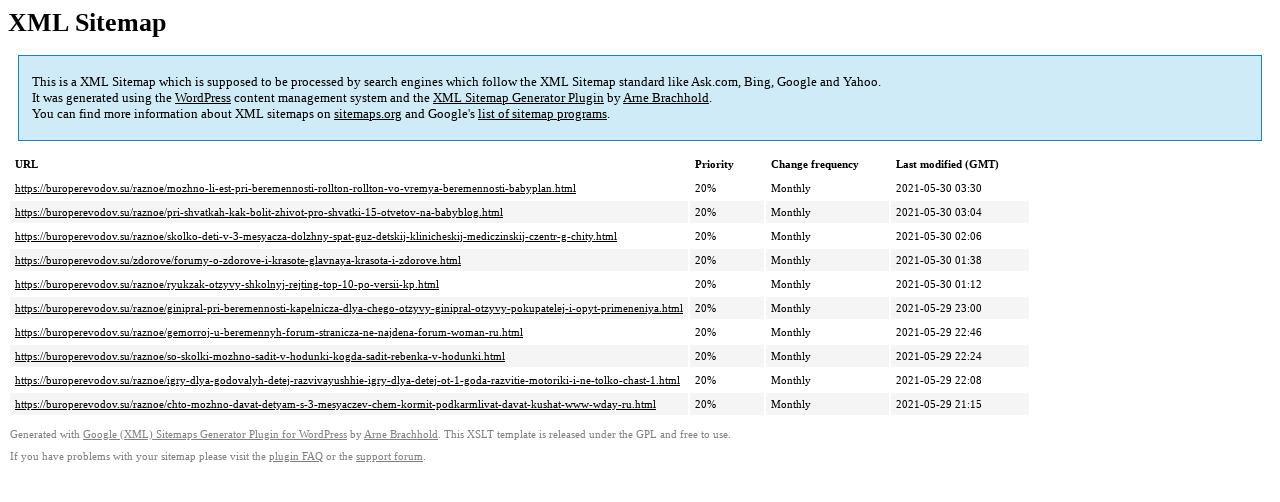

--- FILE ---
content_type: text/xml
request_url: https://buroperevodov.su/sitemap-pt-post-p1-2018-09.xml
body_size: 759
content:
<?xml version='1.0' encoding='UTF-8'?><?xml-stylesheet type='text/xsl' href='https://buroperevodov.su/wp-content/mu-plugins/google-sitemap-generator/sitemap.xsl'?><!-- sitemap-generator-url='http://www.arnebrachhold.de' sitemap-generator-version='4.1.7' -->
<!-- generated-on='05.01.2026 21:08' -->
<urlset xmlns:xsi='http://www.w3.org/2001/XMLSchema-instance' xsi:schemaLocation='http://www.sitemaps.org/schemas/sitemap/0.9 http://www.sitemaps.org/schemas/sitemap/0.9/sitemap.xsd' xmlns='http://www.sitemaps.org/schemas/sitemap/0.9'>	<url>
		<loc>https://buroperevodov.su/raznoe/mozhno-li-est-pri-beremennosti-rollton-rollton-vo-vremya-beremennosti-babyplan.html</loc>
		<lastmod>2021-05-30T03:30:08+00:00</lastmod>
		<changefreq>monthly</changefreq>
		<priority>0.2</priority>
	</url>
	<url>
		<loc>https://buroperevodov.su/raznoe/pri-shvatkah-kak-bolit-zhivot-pro-shvatki-15-otvetov-na-babyblog.html</loc>
		<lastmod>2021-05-30T03:04:58+00:00</lastmod>
		<changefreq>monthly</changefreq>
		<priority>0.2</priority>
	</url>
	<url>
		<loc>https://buroperevodov.su/raznoe/skolko-deti-v-3-mesyacza-dolzhny-spat-guz-detskij-klinicheskij-mediczinskij-czentr-g-chity.html</loc>
		<lastmod>2021-05-30T02:06:48+00:00</lastmod>
		<changefreq>monthly</changefreq>
		<priority>0.2</priority>
	</url>
	<url>
		<loc>https://buroperevodov.su/zdorove/forumy-o-zdorove-i-krasote-glavnaya-krasota-i-zdorove.html</loc>
		<lastmod>2021-05-30T01:38:41+00:00</lastmod>
		<changefreq>monthly</changefreq>
		<priority>0.2</priority>
	</url>
	<url>
		<loc>https://buroperevodov.su/raznoe/ryukzak-otzyvy-shkolnyj-rejting-top-10-po-versii-kp.html</loc>
		<lastmod>2021-05-30T01:12:42+00:00</lastmod>
		<changefreq>monthly</changefreq>
		<priority>0.2</priority>
	</url>
	<url>
		<loc>https://buroperevodov.su/raznoe/ginipral-pri-beremennosti-kapelnicza-dlya-chego-otzyvy-ginipral-otzyvy-pokupatelej-i-opyt-primeneniya.html</loc>
		<lastmod>2021-05-29T23:00:47+00:00</lastmod>
		<changefreq>monthly</changefreq>
		<priority>0.2</priority>
	</url>
	<url>
		<loc>https://buroperevodov.su/raznoe/gemorroj-u-beremennyh-forum-stranicza-ne-najdena-forum-woman-ru.html</loc>
		<lastmod>2021-05-29T22:46:32+00:00</lastmod>
		<changefreq>monthly</changefreq>
		<priority>0.2</priority>
	</url>
	<url>
		<loc>https://buroperevodov.su/raznoe/so-skolki-mozhno-sadit-v-hodunki-kogda-sadit-rebenka-v-hodunki.html</loc>
		<lastmod>2021-05-29T22:24:30+00:00</lastmod>
		<changefreq>monthly</changefreq>
		<priority>0.2</priority>
	</url>
	<url>
		<loc>https://buroperevodov.su/raznoe/igry-dlya-godovalyh-detej-razvivayushhie-igry-dlya-detej-ot-1-goda-razvitie-motoriki-i-ne-tolko-chast-1.html</loc>
		<lastmod>2021-05-29T22:08:30+00:00</lastmod>
		<changefreq>monthly</changefreq>
		<priority>0.2</priority>
	</url>
	<url>
		<loc>https://buroperevodov.su/raznoe/chto-mozhno-davat-detyam-s-3-mesyaczev-chem-kormit-podkarmlivat-davat-kushat-www-wday-ru.html</loc>
		<lastmod>2021-05-29T21:15:19+00:00</lastmod>
		<changefreq>monthly</changefreq>
		<priority>0.2</priority>
	</url>
</urlset><!-- Request ID: 6ec6630e479e82584f680022f7fec201; Queries for sitemap: 25; Total queries: 59; Seconds: $end_time; Memory for sitemap: 0MB; Total memory: 2MB -->
